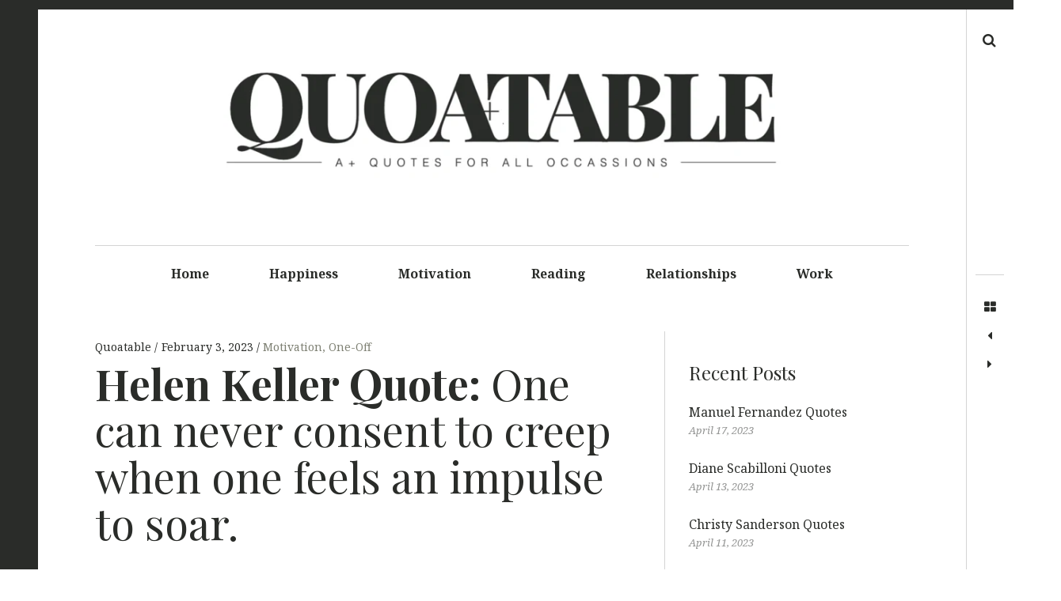

--- FILE ---
content_type: text/html; charset=UTF-8
request_url: https://www.quoatable.com/helen-keller-quote-one-can-never-consent-to-creep-when-one-feels-an-impulse-to-soar/
body_size: 17268
content:
<!DOCTYPE html>
<!--[if IE 9]>
<html class="ie9 lt-ie10" lang="en-US"> <![endif]-->
<!--[if (gt IE 9)|!(IE)]><!-->
<html lang="en-US"> <!--<![endif]-->
<head>
	<meta charset="UTF-8">
	<meta name="viewport" content="width=device-width, height=device-height, initial-scale=1, user-scalable=no">
	<link rel="profile" href="http://gmpg.org/xfn/11">
	<link rel="pingback" href="https://www.quoatable.com/xmlrpc.php">

	<link href="https://fonts.googleapis.com" rel="preconnect" crossorigin><link href="https://fonts.gstatic.com" rel="preconnect" crossorigin><meta name='robots' content='index, follow, max-image-preview:large, max-snippet:-1, max-video-preview:-1' />

	<!-- This site is optimized with the Yoast SEO plugin v26.8 - https://yoast.com/product/yoast-seo-wordpress/ -->
	<title>Helen Keller Quote: One can never consent to creep when one feels an impulse to soar. - Quoatable</title>
	<link rel="canonical" href="https://www.quoatable.com/helen-keller-quote-one-can-never-consent-to-creep-when-one-feels-an-impulse-to-soar/" />
	<meta property="og:locale" content="en_US" />
	<meta property="og:type" content="article" />
	<meta property="og:title" content="Helen Keller Quote: One can never consent to creep when one feels an impulse to soar. - Quoatable" />
	<meta property="og:description" content="One can never consent to creep when one feels an impulse to soar. Helen Keller" />
	<meta property="og:url" content="https://www.quoatable.com/helen-keller-quote-one-can-never-consent-to-creep-when-one-feels-an-impulse-to-soar/" />
	<meta property="og:site_name" content="Quoatable" />
	<meta property="article:published_time" content="2023-02-03T21:53:46+00:00" />
	<meta property="article:modified_time" content="2023-02-03T21:53:52+00:00" />
	<meta property="og:image" content="https://www.quoatable.com/wp-content/uploads/2023/02/1090-1.jpg" />
	<meta property="og:image:width" content="1000" />
	<meta property="og:image:height" content="1000" />
	<meta property="og:image:type" content="image/jpeg" />
	<meta name="author" content="Quoatable" />
	<meta name="twitter:card" content="summary_large_image" />
	<meta name="twitter:label1" content="Written by" />
	<meta name="twitter:data1" content="Quoatable" />
	<script type="application/ld+json" class="yoast-schema-graph">{"@context":"https://schema.org","@graph":[{"@type":"Article","@id":"https://www.quoatable.com/helen-keller-quote-one-can-never-consent-to-creep-when-one-feels-an-impulse-to-soar/#article","isPartOf":{"@id":"https://www.quoatable.com/helen-keller-quote-one-can-never-consent-to-creep-when-one-feels-an-impulse-to-soar/"},"author":{"name":"Quoatable","@id":"https://www.quoatable.com/#/schema/person/4aeb29344935f7711005b49f3592c958"},"headline":"Helen Keller Quote: One can never consent to creep when one feels an impulse to soar.","datePublished":"2023-02-03T21:53:46+00:00","dateModified":"2023-02-03T21:53:52+00:00","mainEntityOfPage":{"@id":"https://www.quoatable.com/helen-keller-quote-one-can-never-consent-to-creep-when-one-feels-an-impulse-to-soar/"},"wordCount":31,"commentCount":0,"publisher":{"@id":"https://www.quoatable.com/#organization"},"image":{"@id":"https://www.quoatable.com/helen-keller-quote-one-can-never-consent-to-creep-when-one-feels-an-impulse-to-soar/#primaryimage"},"thumbnailUrl":"https://www.quoatable.com/wp-content/uploads/2023/02/1090-1.jpg","articleSection":["Motivation","One-Off"],"inLanguage":"en-US","potentialAction":[{"@type":"CommentAction","name":"Comment","target":["https://www.quoatable.com/helen-keller-quote-one-can-never-consent-to-creep-when-one-feels-an-impulse-to-soar/#respond"]}]},{"@type":"WebPage","@id":"https://www.quoatable.com/helen-keller-quote-one-can-never-consent-to-creep-when-one-feels-an-impulse-to-soar/","url":"https://www.quoatable.com/helen-keller-quote-one-can-never-consent-to-creep-when-one-feels-an-impulse-to-soar/","name":"Helen Keller Quote: One can never consent to creep when one feels an impulse to soar. - Quoatable","isPartOf":{"@id":"https://www.quoatable.com/#website"},"primaryImageOfPage":{"@id":"https://www.quoatable.com/helen-keller-quote-one-can-never-consent-to-creep-when-one-feels-an-impulse-to-soar/#primaryimage"},"image":{"@id":"https://www.quoatable.com/helen-keller-quote-one-can-never-consent-to-creep-when-one-feels-an-impulse-to-soar/#primaryimage"},"thumbnailUrl":"https://www.quoatable.com/wp-content/uploads/2023/02/1090-1.jpg","datePublished":"2023-02-03T21:53:46+00:00","dateModified":"2023-02-03T21:53:52+00:00","breadcrumb":{"@id":"https://www.quoatable.com/helen-keller-quote-one-can-never-consent-to-creep-when-one-feels-an-impulse-to-soar/#breadcrumb"},"inLanguage":"en-US","potentialAction":[{"@type":"ReadAction","target":["https://www.quoatable.com/helen-keller-quote-one-can-never-consent-to-creep-when-one-feels-an-impulse-to-soar/"]}]},{"@type":"ImageObject","inLanguage":"en-US","@id":"https://www.quoatable.com/helen-keller-quote-one-can-never-consent-to-creep-when-one-feels-an-impulse-to-soar/#primaryimage","url":"https://www.quoatable.com/wp-content/uploads/2023/02/1090-1.jpg","contentUrl":"https://www.quoatable.com/wp-content/uploads/2023/02/1090-1.jpg","width":1000,"height":1000},{"@type":"BreadcrumbList","@id":"https://www.quoatable.com/helen-keller-quote-one-can-never-consent-to-creep-when-one-feels-an-impulse-to-soar/#breadcrumb","itemListElement":[{"@type":"ListItem","position":1,"name":"Home","item":"https://www.quoatable.com/"},{"@type":"ListItem","position":2,"name":"Helen Keller Quote: One can never consent to creep when one feels an impulse to soar."}]},{"@type":"WebSite","@id":"https://www.quoatable.com/#website","url":"https://www.quoatable.com/","name":"Quoatable","description":"A+ Quotes for All Occassions","publisher":{"@id":"https://www.quoatable.com/#organization"},"potentialAction":[{"@type":"SearchAction","target":{"@type":"EntryPoint","urlTemplate":"https://www.quoatable.com/?s={search_term_string}"},"query-input":{"@type":"PropertyValueSpecification","valueRequired":true,"valueName":"search_term_string"}}],"inLanguage":"en-US"},{"@type":"Organization","@id":"https://www.quoatable.com/#organization","name":"Quoatable","url":"https://www.quoatable.com/","logo":{"@type":"ImageObject","inLanguage":"en-US","@id":"https://www.quoatable.com/#/schema/logo/image/","url":"https://www.quoatable.com/wp-content/uploads/2023/01/cropped-qa-1.png","contentUrl":"https://www.quoatable.com/wp-content/uploads/2023/01/cropped-qa-1.png","width":1360,"height":295,"caption":"Quoatable"},"image":{"@id":"https://www.quoatable.com/#/schema/logo/image/"}},{"@type":"Person","@id":"https://www.quoatable.com/#/schema/person/4aeb29344935f7711005b49f3592c958","name":"Quoatable","image":{"@type":"ImageObject","inLanguage":"en-US","@id":"https://www.quoatable.com/#/schema/person/image/","url":"https://secure.gravatar.com/avatar/39395464d09038119129c53870aa14924bf9b6e643c20bc1c95aed9bc20a6389?s=96&d=mm&r=g","contentUrl":"https://secure.gravatar.com/avatar/39395464d09038119129c53870aa14924bf9b6e643c20bc1c95aed9bc20a6389?s=96&d=mm&r=g","caption":"Quoatable"},"sameAs":["https://www.quoatable.com"],"url":"https://www.quoatable.com/author/admin/"}]}</script>
	<!-- / Yoast SEO plugin. -->


<link rel='dns-prefetch' href='//v0.wordpress.com' />
<link rel='dns-prefetch' href='//www.googletagmanager.com' />
<link rel='dns-prefetch' href='//fonts.googleapis.com' />
<link rel="alternate" type="application/rss+xml" title="Quoatable &raquo; Feed" href="https://www.quoatable.com/feed/" />
<link rel="alternate" type="application/rss+xml" title="Quoatable &raquo; Comments Feed" href="https://www.quoatable.com/comments/feed/" />
<link rel="alternate" type="application/rss+xml" title="Quoatable &raquo; Helen Keller Quote: One can never consent to creep when one feels an impulse to soar. Comments Feed" href="https://www.quoatable.com/helen-keller-quote-one-can-never-consent-to-creep-when-one-feels-an-impulse-to-soar/feed/" />
<link rel="alternate" title="oEmbed (JSON)" type="application/json+oembed" href="https://www.quoatable.com/wp-json/oembed/1.0/embed?url=https%3A%2F%2Fwww.quoatable.com%2Fhelen-keller-quote-one-can-never-consent-to-creep-when-one-feels-an-impulse-to-soar%2F" />
<link rel="alternate" title="oEmbed (XML)" type="text/xml+oembed" href="https://www.quoatable.com/wp-json/oembed/1.0/embed?url=https%3A%2F%2Fwww.quoatable.com%2Fhelen-keller-quote-one-can-never-consent-to-creep-when-one-feels-an-impulse-to-soar%2F&#038;format=xml" />
<style id='wp-img-auto-sizes-contain-inline-css' type='text/css'>
img:is([sizes=auto i],[sizes^="auto," i]){contain-intrinsic-size:3000px 1500px}
/*# sourceURL=wp-img-auto-sizes-contain-inline-css */
</style>
<link rel='stylesheet' id='customify-font-stylesheet-0-css' href='https://fonts.googleapis.com/css2?family=Noto%20Serif:ital,wght@0,400;0,700;1,400;1,700&#038;family=Playfair%20Display:ital,wght@0,400;0,500;0,600;0,700;0,800;0,900;1,400;1,500;1,600;1,700;1,800;1,900&#038;display=swap' type='text/css' media='all' />
<style id='wp-emoji-styles-inline-css' type='text/css'>

	img.wp-smiley, img.emoji {
		display: inline !important;
		border: none !important;
		box-shadow: none !important;
		height: 1em !important;
		width: 1em !important;
		margin: 0 0.07em !important;
		vertical-align: -0.1em !important;
		background: none !important;
		padding: 0 !important;
	}
/*# sourceURL=wp-emoji-styles-inline-css */
</style>
<link rel='stylesheet' id='wp-block-library-css' href='https://www.quoatable.com/wp-includes/css/dist/block-library/style.min.css?ver=6.9' type='text/css' media='all' />
<style id='wp-block-library-inline-css' type='text/css'>
.has-sm-color-primary-color { color: #ffeb00 !important; }.has-sm-color-primary-background-color { background-color: #ffeb00; }.has-sm-dark-secondary-color { color: #2a2c29 !important; }.has-sm-dark-secondary-background-color { background-color: #2a2c29; }.has-sm-dark-tertiary-color { color: #7e8073 !important; }.has-sm-dark-tertiary-background-color { background-color: #7e8073; }.has-sm-light-primary-color { color: #ffffff !important; }.has-sm-light-primary-background-color { background-color: #ffffff; }

/*# sourceURL=wp-block-library-inline-css */
</style><style id='global-styles-inline-css' type='text/css'>
:root{--wp--preset--aspect-ratio--square: 1;--wp--preset--aspect-ratio--4-3: 4/3;--wp--preset--aspect-ratio--3-4: 3/4;--wp--preset--aspect-ratio--3-2: 3/2;--wp--preset--aspect-ratio--2-3: 2/3;--wp--preset--aspect-ratio--16-9: 16/9;--wp--preset--aspect-ratio--9-16: 9/16;--wp--preset--color--black: #000000;--wp--preset--color--cyan-bluish-gray: #abb8c3;--wp--preset--color--white: #ffffff;--wp--preset--color--pale-pink: #f78da7;--wp--preset--color--vivid-red: #cf2e2e;--wp--preset--color--luminous-vivid-orange: #ff6900;--wp--preset--color--luminous-vivid-amber: #fcb900;--wp--preset--color--light-green-cyan: #7bdcb5;--wp--preset--color--vivid-green-cyan: #00d084;--wp--preset--color--pale-cyan-blue: #8ed1fc;--wp--preset--color--vivid-cyan-blue: #0693e3;--wp--preset--color--vivid-purple: #9b51e0;--wp--preset--gradient--vivid-cyan-blue-to-vivid-purple: linear-gradient(135deg,rgb(6,147,227) 0%,rgb(155,81,224) 100%);--wp--preset--gradient--light-green-cyan-to-vivid-green-cyan: linear-gradient(135deg,rgb(122,220,180) 0%,rgb(0,208,130) 100%);--wp--preset--gradient--luminous-vivid-amber-to-luminous-vivid-orange: linear-gradient(135deg,rgb(252,185,0) 0%,rgb(255,105,0) 100%);--wp--preset--gradient--luminous-vivid-orange-to-vivid-red: linear-gradient(135deg,rgb(255,105,0) 0%,rgb(207,46,46) 100%);--wp--preset--gradient--very-light-gray-to-cyan-bluish-gray: linear-gradient(135deg,rgb(238,238,238) 0%,rgb(169,184,195) 100%);--wp--preset--gradient--cool-to-warm-spectrum: linear-gradient(135deg,rgb(74,234,220) 0%,rgb(151,120,209) 20%,rgb(207,42,186) 40%,rgb(238,44,130) 60%,rgb(251,105,98) 80%,rgb(254,248,76) 100%);--wp--preset--gradient--blush-light-purple: linear-gradient(135deg,rgb(255,206,236) 0%,rgb(152,150,240) 100%);--wp--preset--gradient--blush-bordeaux: linear-gradient(135deg,rgb(254,205,165) 0%,rgb(254,45,45) 50%,rgb(107,0,62) 100%);--wp--preset--gradient--luminous-dusk: linear-gradient(135deg,rgb(255,203,112) 0%,rgb(199,81,192) 50%,rgb(65,88,208) 100%);--wp--preset--gradient--pale-ocean: linear-gradient(135deg,rgb(255,245,203) 0%,rgb(182,227,212) 50%,rgb(51,167,181) 100%);--wp--preset--gradient--electric-grass: linear-gradient(135deg,rgb(202,248,128) 0%,rgb(113,206,126) 100%);--wp--preset--gradient--midnight: linear-gradient(135deg,rgb(2,3,129) 0%,rgb(40,116,252) 100%);--wp--preset--font-size--small: 13px;--wp--preset--font-size--medium: 20px;--wp--preset--font-size--large: 36px;--wp--preset--font-size--x-large: 42px;--wp--preset--spacing--20: 0.44rem;--wp--preset--spacing--30: 0.67rem;--wp--preset--spacing--40: 1rem;--wp--preset--spacing--50: 1.5rem;--wp--preset--spacing--60: 2.25rem;--wp--preset--spacing--70: 3.38rem;--wp--preset--spacing--80: 5.06rem;--wp--preset--shadow--natural: 6px 6px 9px rgba(0, 0, 0, 0.2);--wp--preset--shadow--deep: 12px 12px 50px rgba(0, 0, 0, 0.4);--wp--preset--shadow--sharp: 6px 6px 0px rgba(0, 0, 0, 0.2);--wp--preset--shadow--outlined: 6px 6px 0px -3px rgb(255, 255, 255), 6px 6px rgb(0, 0, 0);--wp--preset--shadow--crisp: 6px 6px 0px rgb(0, 0, 0);}:where(.is-layout-flex){gap: 0.5em;}:where(.is-layout-grid){gap: 0.5em;}body .is-layout-flex{display: flex;}.is-layout-flex{flex-wrap: wrap;align-items: center;}.is-layout-flex > :is(*, div){margin: 0;}body .is-layout-grid{display: grid;}.is-layout-grid > :is(*, div){margin: 0;}:where(.wp-block-columns.is-layout-flex){gap: 2em;}:where(.wp-block-columns.is-layout-grid){gap: 2em;}:where(.wp-block-post-template.is-layout-flex){gap: 1.25em;}:where(.wp-block-post-template.is-layout-grid){gap: 1.25em;}.has-black-color{color: var(--wp--preset--color--black) !important;}.has-cyan-bluish-gray-color{color: var(--wp--preset--color--cyan-bluish-gray) !important;}.has-white-color{color: var(--wp--preset--color--white) !important;}.has-pale-pink-color{color: var(--wp--preset--color--pale-pink) !important;}.has-vivid-red-color{color: var(--wp--preset--color--vivid-red) !important;}.has-luminous-vivid-orange-color{color: var(--wp--preset--color--luminous-vivid-orange) !important;}.has-luminous-vivid-amber-color{color: var(--wp--preset--color--luminous-vivid-amber) !important;}.has-light-green-cyan-color{color: var(--wp--preset--color--light-green-cyan) !important;}.has-vivid-green-cyan-color{color: var(--wp--preset--color--vivid-green-cyan) !important;}.has-pale-cyan-blue-color{color: var(--wp--preset--color--pale-cyan-blue) !important;}.has-vivid-cyan-blue-color{color: var(--wp--preset--color--vivid-cyan-blue) !important;}.has-vivid-purple-color{color: var(--wp--preset--color--vivid-purple) !important;}.has-black-background-color{background-color: var(--wp--preset--color--black) !important;}.has-cyan-bluish-gray-background-color{background-color: var(--wp--preset--color--cyan-bluish-gray) !important;}.has-white-background-color{background-color: var(--wp--preset--color--white) !important;}.has-pale-pink-background-color{background-color: var(--wp--preset--color--pale-pink) !important;}.has-vivid-red-background-color{background-color: var(--wp--preset--color--vivid-red) !important;}.has-luminous-vivid-orange-background-color{background-color: var(--wp--preset--color--luminous-vivid-orange) !important;}.has-luminous-vivid-amber-background-color{background-color: var(--wp--preset--color--luminous-vivid-amber) !important;}.has-light-green-cyan-background-color{background-color: var(--wp--preset--color--light-green-cyan) !important;}.has-vivid-green-cyan-background-color{background-color: var(--wp--preset--color--vivid-green-cyan) !important;}.has-pale-cyan-blue-background-color{background-color: var(--wp--preset--color--pale-cyan-blue) !important;}.has-vivid-cyan-blue-background-color{background-color: var(--wp--preset--color--vivid-cyan-blue) !important;}.has-vivid-purple-background-color{background-color: var(--wp--preset--color--vivid-purple) !important;}.has-black-border-color{border-color: var(--wp--preset--color--black) !important;}.has-cyan-bluish-gray-border-color{border-color: var(--wp--preset--color--cyan-bluish-gray) !important;}.has-white-border-color{border-color: var(--wp--preset--color--white) !important;}.has-pale-pink-border-color{border-color: var(--wp--preset--color--pale-pink) !important;}.has-vivid-red-border-color{border-color: var(--wp--preset--color--vivid-red) !important;}.has-luminous-vivid-orange-border-color{border-color: var(--wp--preset--color--luminous-vivid-orange) !important;}.has-luminous-vivid-amber-border-color{border-color: var(--wp--preset--color--luminous-vivid-amber) !important;}.has-light-green-cyan-border-color{border-color: var(--wp--preset--color--light-green-cyan) !important;}.has-vivid-green-cyan-border-color{border-color: var(--wp--preset--color--vivid-green-cyan) !important;}.has-pale-cyan-blue-border-color{border-color: var(--wp--preset--color--pale-cyan-blue) !important;}.has-vivid-cyan-blue-border-color{border-color: var(--wp--preset--color--vivid-cyan-blue) !important;}.has-vivid-purple-border-color{border-color: var(--wp--preset--color--vivid-purple) !important;}.has-vivid-cyan-blue-to-vivid-purple-gradient-background{background: var(--wp--preset--gradient--vivid-cyan-blue-to-vivid-purple) !important;}.has-light-green-cyan-to-vivid-green-cyan-gradient-background{background: var(--wp--preset--gradient--light-green-cyan-to-vivid-green-cyan) !important;}.has-luminous-vivid-amber-to-luminous-vivid-orange-gradient-background{background: var(--wp--preset--gradient--luminous-vivid-amber-to-luminous-vivid-orange) !important;}.has-luminous-vivid-orange-to-vivid-red-gradient-background{background: var(--wp--preset--gradient--luminous-vivid-orange-to-vivid-red) !important;}.has-very-light-gray-to-cyan-bluish-gray-gradient-background{background: var(--wp--preset--gradient--very-light-gray-to-cyan-bluish-gray) !important;}.has-cool-to-warm-spectrum-gradient-background{background: var(--wp--preset--gradient--cool-to-warm-spectrum) !important;}.has-blush-light-purple-gradient-background{background: var(--wp--preset--gradient--blush-light-purple) !important;}.has-blush-bordeaux-gradient-background{background: var(--wp--preset--gradient--blush-bordeaux) !important;}.has-luminous-dusk-gradient-background{background: var(--wp--preset--gradient--luminous-dusk) !important;}.has-pale-ocean-gradient-background{background: var(--wp--preset--gradient--pale-ocean) !important;}.has-electric-grass-gradient-background{background: var(--wp--preset--gradient--electric-grass) !important;}.has-midnight-gradient-background{background: var(--wp--preset--gradient--midnight) !important;}.has-small-font-size{font-size: var(--wp--preset--font-size--small) !important;}.has-medium-font-size{font-size: var(--wp--preset--font-size--medium) !important;}.has-large-font-size{font-size: var(--wp--preset--font-size--large) !important;}.has-x-large-font-size{font-size: var(--wp--preset--font-size--x-large) !important;}
/*# sourceURL=global-styles-inline-css */
</style>

<style id='classic-theme-styles-inline-css' type='text/css'>
/*! This file is auto-generated */
.wp-block-button__link{color:#fff;background-color:#32373c;border-radius:9999px;box-shadow:none;text-decoration:none;padding:calc(.667em + 2px) calc(1.333em + 2px);font-size:1.125em}.wp-block-file__button{background:#32373c;color:#fff;text-decoration:none}
/*# sourceURL=/wp-includes/css/classic-themes.min.css */
</style>
<link rel='stylesheet' id='my-book-ads-css' href='https://www.quoatable.com/wp-content/plugins/my-book-ads/assets/css/my-book-ads.css?ver=1.4.6' type='text/css' media='all' />
<link rel='stylesheet' id='wp_automatic_gallery_style-css' href='https://www.quoatable.com/wp-content/plugins/wp-automatic/css/wp-automatic.css?ver=1.0.0' type='text/css' media='all' />
<link rel='stylesheet' id='font-awesome-style-css' href='https://www.quoatable.com/wp-content/themes/hive/assets/css/font-awesome.css?ver=4.2.0' type='text/css' media='all' />
<link rel='stylesheet' id='hive-style-css' href='https://www.quoatable.com/wp-content/themes/hive/style.css?ver=6.9' type='text/css' media='all' />
<link rel='stylesheet' id='hive-fonts-css' href='https://fonts.googleapis.com/css?family=Noto+Serif%3A400%2C700%2C400italic%7CPlayfair+Display%3A400%2C700%2C900%2C400italic%2C700italic%2C900italic&#038;subset=latin%2Clatin-ext' type='text/css' media='all' />
<link rel='stylesheet' id='wp-block-paragraph-css' href='https://www.quoatable.com/wp-includes/blocks/paragraph/style.min.css?ver=6.9' type='text/css' media='all' />
<link rel='stylesheet' id='wp-block-quote-css' href='https://www.quoatable.com/wp-includes/blocks/quote/style.min.css?ver=6.9' type='text/css' media='all' />
<script type="text/javascript" src="https://www.quoatable.com/wp-includes/js/jquery/jquery.min.js?ver=3.7.1" id="jquery-core-js"></script>
<script type="text/javascript" src="https://www.quoatable.com/wp-includes/js/jquery/jquery-migrate.min.js?ver=3.4.1" id="jquery-migrate-js"></script>
<script type="text/javascript" src="https://www.quoatable.com/wp-content/plugins/wp-automatic/js/main-front.js?ver=6.9" id="wp_automatic_gallery-js"></script>

<!-- Google tag (gtag.js) snippet added by Site Kit -->
<!-- Google Analytics snippet added by Site Kit -->
<script type="text/javascript" src="https://www.googletagmanager.com/gtag/js?id=G-GLZKVC252Y" id="google_gtagjs-js" async></script>
<script type="text/javascript" id="google_gtagjs-js-after">
/* <![CDATA[ */
window.dataLayer = window.dataLayer || [];function gtag(){dataLayer.push(arguments);}
gtag("set","linker",{"domains":["www.quoatable.com"]});
gtag("js", new Date());
gtag("set", "developer_id.dZTNiMT", true);
gtag("config", "G-GLZKVC252Y");
//# sourceURL=google_gtagjs-js-after
/* ]]> */
</script>
<link rel="https://api.w.org/" href="https://www.quoatable.com/wp-json/" /><link rel="alternate" title="JSON" type="application/json" href="https://www.quoatable.com/wp-json/wp/v2/posts/2266" /><link rel="EditURI" type="application/rsd+xml" title="RSD" href="https://www.quoatable.com/xmlrpc.php?rsd" />
<meta name="generator" content="WordPress 6.9" />
<link rel='shortlink' href='https://www.quoatable.com/?p=2266' />
		<!-- Custom Logo: hide header text -->
		<style id="custom-logo-css" type="text/css">
			.site-title, .site-description-text {
				position: absolute;
				clip-path: inset(50%);
			}
		</style>
		<meta name="generator" content="Site Kit by Google 1.170.0" /><style type="text/css" id="tve_global_variables">:root{--tcb-background-author-image:url(https://secure.gravatar.com/avatar/39395464d09038119129c53870aa14924bf9b6e643c20bc1c95aed9bc20a6389?s=256&d=mm&r=g);--tcb-background-user-image:url();--tcb-background-featured-image-thumbnail:url(https://www.quoatable.com/wp-content/uploads/2023/02/1090-1.jpg);}</style><style type="text/css" id="thrive-default-styles"></style><link rel="icon" href="https://www.quoatable.com/wp-content/uploads/2023/01/cropped-Q-32x32.png" sizes="32x32" />
<link rel="icon" href="https://www.quoatable.com/wp-content/uploads/2023/01/cropped-Q-192x192.png" sizes="192x192" />
<link rel="apple-touch-icon" href="https://www.quoatable.com/wp-content/uploads/2023/01/cropped-Q-180x180.png" />
<meta name="msapplication-TileImage" content="https://www.quoatable.com/wp-content/uploads/2023/01/cropped-Q-270x270.png" />
			<style id="customify_output_style">
				:root { --sm-color-primary: #ffeb00; }
:root { --sm-color-secondary: #cae00f; }
:root { --sm-color-tertiary: #bbd916; }
:root { --sm-dark-primary: #161a03; }
:root { --sm-dark-secondary: #2a2c29; }
:root { --sm-dark-tertiary: #7e8073; }
:root { --sm-light-primary: #ffffff; }
:root { --sm-light-secondary: #fcfcf5; }
:root { --sm-light-tertiary: #f4f7e6; }
.site-branding img { max-height: 200px; }
.main-navigation ul > li a { padding-left: 36px; }
.main-navigation ul > li a { padding-right: 36px; }
.nav--main a { color: #2a2c29; }
.nav--main > li:hover > a, .nav--main li.active > a { color: #2a2c29; }
.nav--main > li > a:before { background-color: #2a2c29; }
div#infinite-footer, .site-footer { background-color: #2a2c29; }
body,
 .entry-title a,
 .nav--toolbar a:before,
 .site-title a,
 .widget a,
 .comment__author-name a,
 a:hover { color: #2a2c29; }
.widget .post-date,
 .recentcomments,
 .single .entry-footer a,
 .page .entry-footer a,
 .comment__content { color: rgba(42,44,41, 0.5); }.comment-number,
 .comments-area:after,
 .comment-number--dark,
 .comment-reply-title:before,
 .add-comment .add-comment__button,
 .comment__timestamp,
 .wp-caption-text,
 .single .entry-featured__caption,
 .page .entry-featured__caption,
 .comment-edit-link,
 .comment-reply-link,
 .single .entry-content:before,
 .page .entry-content:before,
 .toolbar .navigation.post-navigation .nav-links span { color: rgba(42,44,41, 0.75); }
.site-description:after,
 li.comment .children li .comment-number,
 li.pingback .children li .comment-number,
 li.trackback .children li .comment-number { background-color: #2a2c29; }
.nav--toolbar a:hover,
 blockquote:after,
 input,
 textarea { border-color: rgba(42,44,41, 0.5); }.comment-number,
 .comments-area:after,
 .comment-number--dark,
 .comment-reply-title:before,
 .add-comment .add-comment__button,
 .comment-form-comment textarea,
 .comment-subscription-form textarea,
 .comment-form input,
 .comment-form textarea { border-color: rgba(42,44,41, 0.5); }.comments-area { border-top-color: rgba(42,44,41, 0.5); }.btn,
 .btn:hover,
 .btn:active,
 .btn:focus,
 input[type="submit"],
 input[type="submit"]:hover,
 input[type="submit"]:active,
 input[type="submit"]:focus,
 div#infinite-handle button,
 div#infinite-handle button:hover,
 div#infinite-handle button:active,
 div#infinite-handle button:focus,
 .comment-number--dark[class],
 .comments-area:after,
 .comment-reply-title:before,
 .add-comment .add-comment__button,
 .archive__grid .entry-thumbnail .hover__bg,
 .pagination span.current { background-color: #2a2c29; }
.nav--main .menu-item-has-children > a:after { border-bottom-color: #2a2c29; }
body,
 .entry-meta,
 .nav--main,
 .site-description-text,
 blockquote:before,
 .nav--toolbar a:hover,
 .overlay--search,
 select,
 textarea,
 input[type="text"],
 input[type="password"],
 input[type="datetime"],
 input[type="datetime-local"],
 input[type="date"],
 input[type="month"],
 input[type="time"],
 input[type="week"],
 input[type="number"],
 input[type="email"],
 input[type="url"],
 input[type="search"],
 input[type="tel"],
 input[type="color"],
 .form-control,
 .comment-number,
 .comments-area:after,
 .add-comment .add-comment__button,
 .archive__grid .entry-thumbnail .hover__line,
 .single .featured-portrait .entry-title, 
 .page .featured-portrait .entry-title { background-color: #ffffff; }
.btn,
 .btn:hover,
 .btn:active,
 .btn:focus,
 input[type="submit"],
 input[type="submit"]:hover,
 input[type="submit"]:active,
 input[type="submit"]:focus,
 div#infinite-handle button,
 div#infinite-handle button:hover,
 div#infinite-handle button:active,
 div#infinite-handle button:focus,
 .comment-number--dark,
 .comments-area:after,
 .comment-reply-title:before,
 .add-comment .add-comment__button,
 .archive__grid .entry-thumbnail .hover,
 .pagination span.current { color: #ffffff; }
a { color: #7e8073; }
blockquote a:hover,
 .format-quote .edit-link a:hover,
 .content-quote blockquote:before,
 .widget a:hover,
 .widget_blog_subscription input[type="submit"],
 .widget_blog_subscription a:hover,
 blockquote a:hover,
 blockquote:after,
 .content-quote blockquote:after { color: #ffeb00; }
select:focus,
 textarea:focus,
 input[type="text"]:focus,
 input[type="password"]:focus,
 input[type="datetime"]:focus,
 input[type="datetime-local"]:focus,
 input[type="date"]:focus,
 input[type="month"]:focus,
 input[type="time"]:focus,
 input[type="week"]:focus,
 input[type="number"]:focus,
 input[type="email"]:focus,
 input[type="url"]:focus,
 input[type="search"]:focus,
 input[type="tel"]:focus,
 input[type="color"]:focus,
 .form-control:focus { outline-color: #ffeb00; }
.widget_blog_subscription input[type="submit"] { border-color: #ffeb00; }
.highlight,
 .archive__grid .accent-box,
 .sticky:after,
 .content-quote blockquote:after,
 .sticky:not(.format-quote):after { background: #ffeb00; }
.sticky, .sticky a, .sticky .posted-on a, .sticky .entry-title{color: #000000; }h1, .dropcap { color: #2a2c29; }
h2, blockquote { color: #2a2c29; }
h3 { color: #2a2c29; }
h4 { color: #2a2c29; }
h5 { color: #2a2c29; }
.site-footer { padding-top: 30px; }
.site-footer { padding-bottom: 30px; }
.site-footer,
 #infinite-footer .blog-info,
 #infinite-footer .blog-credits { color: rgba(255,255,255, 0.5); }.site-footer a,
 #infinite-footer .blog-info a,
 #infinite-footer .blog-credits a { color: #ffffff; }
.not-matching-selector { border-width: 3px; }
.archive__grid > .grid__item,
 .sticky:not(.format-quote).post { border-left-width: 36px; }
.archive__grid{ margin-left: -36px; }.archive__grid .entry-title { color: #2a2c29; }
.entry-meta__primary,
 .entry-meta__secondary:before,
 .entry-meta__secondary:hover > *,
 .single .posted-on,
 .single .posted-on:before,
 .single .posted-by,
 .single .cat-links:before,
 .page .posted-on,
 .page .posted-on:before,
 .page .posted-by,
 .page .cat-links:before,
 .single .cat-links:hover,
 .page .cat-links:hover { color: #2a2c29; }
.entry-meta__secondary,
 .entry-meta__primary:hover > *,
 .single .cat-links, .page .cat-links,
 .single .cat-links,
 .page .cat-links,
 .single .posted-on:hover,
 .single .posted-by:hover,
 .page .posted-on:hover,
 .page .posted-by:hover { color: #7e8073; }

@media only screen and (min-width: 1000px)  { 

	.site-header { padding-left: 72px; }

	.home .site-content,
 .blog .site-content,
 .archive .site-content { padding-right: 70px; }

}

@media only screen and (min-width: 1000px) { 

	.site-header { padding-right: 72px; }

	.nav--main ul { background-color: #2a2c29; }

	.nav--main ul a { color: #ffffff; }

	.home .site-content,
 .blog .site-content,
 .archive .site-content { padding-left: 70px; }

}

@media only screen and (min-width: 1359px) { 

	.single .site-content .container, .page .site-content .container, .post .site-content .container { max-width: 1360px; }

	.single .site-content, .page .site-content, .post .site-content { padding-right: 72px; }

	.home .site-content .container,
 .blog .site-content .container,
 .archive .site-content .container { max-width: 1360px; }

}

@media only screen and (min-width: 1359px)  { 

	.single .site-content, .page .site-content, .post .site-content { padding-left: 72px; }

}

@media screen and (min-width: 1000px) { 

	body:before, body:after { background: #2a2c29; }

}

@media not screen and (min-width: 1000px) { 

	.nav--main li ul,
 .nav--main ul > li ul { background-color: #ffffff; }

}
			</style>
			<style id="customify_fonts_output">
	
.nav--main a {
font-family: "Noto Serif", Constantia, "Lucida Bright", Lucidabright, "Lucida Serif", Lucida, "DejaVu Serif", "Bitstream Vera Serif", "Liberation Serif", Georgia, serif;
font-weight: 700;
font-size: 16;
letter-spacing: 0;
text-transform: none;
}


html body, blockquote cite, .widget, div.sharedaddy .sd-social h3.sd-title {
font-family: "Noto Serif", Constantia, "Lucida Bright", Lucidabright, "Lucida Serif", Lucida, "DejaVu Serif", "Bitstream Vera Serif", "Liberation Serif", Georgia, serif;
font-weight: 400;
font-size: 16;
letter-spacing: 0;
text-transform: none;
}


blockquote {
font-family: "Playfair Display", Constantia, "Lucida Bright", Lucidabright, "Lucida Serif", Lucida, "DejaVu Serif", "Bitstream Vera Serif", "Liberation Serif", Georgia, serif;
font-size: 1.56;
}


h1, .fs-36px, .page .entry-content:before {
font-family: "Playfair Display", Constantia, "Lucida Bright", Lucidabright, "Lucida Serif", Lucida, "DejaVu Serif", "Bitstream Vera Serif", "Liberation Serif", Georgia, serif;
font-size: 3.38;
}

.dropcap, .has-drop-cap:not(:focus)::first-letter, .single .entry-content:before {
font-family: "Playfair Display", Constantia, "Lucida Bright", Lucidabright, "Lucida Serif", Lucida, "DejaVu Serif", "Bitstream Vera Serif", "Liberation Serif", Georgia, serif;
}


h2 {
font-family: "Playfair Display", Constantia, "Lucida Bright", Lucidabright, "Lucida Serif", Lucida, "DejaVu Serif", "Bitstream Vera Serif", "Liberation Serif", Georgia, serif;
font-size: 2.25;
}


h3 {
font-family: "Playfair Display", Constantia, "Lucida Bright", Lucidabright, "Lucida Serif", Lucida, "DejaVu Serif", "Bitstream Vera Serif", "Liberation Serif", Georgia, serif;
font-size: 1.5;
}


h4 {
font-family: "Playfair Display", Constantia, "Lucida Bright", Lucidabright, "Lucida Serif", Lucida, "DejaVu Serif", "Bitstream Vera Serif", "Liberation Serif", Georgia, serif;
font-size: 1.13;
}


h5 {
font-family: "Playfair Display", Constantia, "Lucida Bright", Lucidabright, "Lucida Serif", Lucida, "DejaVu Serif", "Bitstream Vera Serif", "Liberation Serif", Georgia, serif;
font-size: 0.83;
}


.archive__grid .entry-title {
font-family: "Playfair Display", Constantia, "Lucida Bright", Lucidabright, "Lucida Serif", Lucida, "DejaVu Serif", "Bitstream Vera Serif", "Liberation Serif", Georgia, serif;
font-weight: 400;
font-size: 36;
letter-spacing: 0;
text-transform: none;
}


.entry-meta {
font-family: "Noto Serif", Constantia, "Lucida Bright", Lucidabright, "Lucida Serif", Lucida, "DejaVu Serif", "Bitstream Vera Serif", "Liberation Serif", Georgia, serif;
font-weight: 400;
font-size: 14;
letter-spacing: 0;
text-transform: none;
}

</style>
					<style type="text/css" id="wp-custom-css">
			#comments, #respond{display:none!important;}		</style>
		
	<!--[if !IE]><!-->
	<script>
		if (/*@cc_on!@*/false) {
			document.documentElement.className += ' ie10';
		}
	</script>
	<!--<![endif]-->
</head>

<body class="wp-singular post-template-default single single-post postid-2266 single-format-standard wp-custom-logo wp-theme-hive has_sidebar">
<div id="page" class="hfeed site">

	<a class="skip-link screen-reader-text" href="#content">Skip to content</a>

	<header id="masthead" class="site-header" role="banner">

		<div class="container">
			<div class="site-branding">
				<a href="https://www.quoatable.com/" class="custom-logo-link" rel="home"><img width="1360" height="295" src="https://www.quoatable.com/wp-content/uploads/2023/01/cropped-qa-1.png" class="custom-logo" alt="Quoatable" decoding="async" srcset="https://www.quoatable.com/wp-content/uploads/2023/01/cropped-qa-1.png 1360w, https://www.quoatable.com/wp-content/uploads/2023/01/cropped-qa-1-300x65.png 300w, https://www.quoatable.com/wp-content/uploads/2023/01/cropped-qa-1-1024x222.png 1024w, https://www.quoatable.com/wp-content/uploads/2023/01/cropped-qa-1-768x167.png 768w, https://www.quoatable.com/wp-content/uploads/2023/01/cropped-qa-1-450x98.png 450w" sizes="(max-width: 899px) 95vw, (max-width: 999px) 65vw, (max-width: 1519px) 55vw, 815px" /></a>
				<h1 class="site-title site-title--large">
					<a href="https://www.quoatable.com/" rel="home">
						Quoatable					</a>
				</h1>

				<div class="site-description">
					<span class="site-description-text">A+ Quotes for All Occassions</span>
				</div>
			</div>

			<nav id="site-navigation" class="main-navigation" role="navigation">
				<h5 class="screen-reader-text">Main navigation</h5>
									<button class="navigation__trigger">
						<i class="fa fa-bars"></i><span class="screen-reader-text">Menu</span>
					</button>
				<ul id="menu-main-menu" class="nav  nav--main"><li id="menu-item-49" class="menu-item menu-item-type-custom menu-item-object-custom menu-item-49"><a href="https://quoatable.com/">Home</a></li>
<li id="menu-item-58" class="menu-item menu-item-type-taxonomy menu-item-object-category menu-item-58"><a href="https://www.quoatable.com/category/happiness/">Happiness</a></li>
<li id="menu-item-59" class="menu-item menu-item-type-taxonomy menu-item-object-category current-post-ancestor current-menu-parent current-post-parent menu-item-59"><a href="https://www.quoatable.com/category/motivation/">Motivation</a></li>
<li id="menu-item-60" class="menu-item menu-item-type-taxonomy menu-item-object-category menu-item-60"><a href="https://www.quoatable.com/category/reading/">Reading</a></li>
<li id="menu-item-61" class="menu-item menu-item-type-taxonomy menu-item-object-category menu-item-61"><a href="https://www.quoatable.com/category/relationships/">Relationships</a></li>
<li id="menu-item-62" class="menu-item menu-item-type-taxonomy menu-item-object-category menu-item-62"><a href="https://www.quoatable.com/category/work/">Work</a></li>
</ul>			</nav><!-- #site-navigation -->
		</div>

	</header><!-- #masthead -->

	<div id="content" class="site-content">

		<div class="container">
	<div id="primary" class="content-area">
		<main id="main" class="site-main" role="main">

			
<article id="post-2266" class="post-2266 post type-post status-publish format-standard has-post-thumbnail hentry category-motivation category-one-off ">
	
	<header class="entry-header">

		<div class="entry-meta">
			<span class="posted-by"> <span class="author vcard">
					<a class="url fn n" href="https://www.quoatable.com/author/admin/">Quoatable
					</a>
				</span></span>
<span class="posted-on"><a href="https://www.quoatable.com/helen-keller-quote-one-can-never-consent-to-creep-when-one-feels-an-impulse-to-soar/" rel="bookmark"><time class="entry-date published" datetime="2023-02-03T16:53:46-05:00">February 3, 2023</time></a></span>				<span class="cat-links">
					<a href="https://www.quoatable.com/category/motivation/" rel="category tag">Motivation</a>, <a href="https://www.quoatable.com/category/one-off/" rel="category tag">One-Off</a>				</span>
					</div>
		<h1 class="entry-title"><b>Helen Keller Quote:</b> One can never consent to creep when one feels an impulse to soar.
</h1>
	</header><!-- .entry-header -->

			<div class="entry-featured  entry-thumbnail">
			<img width="1000" height="1000" src="https://www.quoatable.com/wp-content/uploads/2023/02/1090-1.jpg" class="attachment-hive-single-image size-hive-single-image wp-post-image" alt="" decoding="async" srcset="https://www.quoatable.com/wp-content/uploads/2023/02/1090-1.jpg 1000w, https://www.quoatable.com/wp-content/uploads/2023/02/1090-1-300x300.jpg 300w, https://www.quoatable.com/wp-content/uploads/2023/02/1090-1-150x150.jpg 150w, https://www.quoatable.com/wp-content/uploads/2023/02/1090-1-768x768.jpg 768w, https://www.quoatable.com/wp-content/uploads/2023/02/1090-1-450x450.jpg 450w, https://www.quoatable.com/wp-content/uploads/2023/02/1090-1-600x600.jpg 600w" sizes="(max-width: 899px) 100vw, (max-width: 999px) 65vw, (max-width: 1519px) 57vw, 860px" />					</div>
	
		<div class="entry-content" data-first_letter="O">
		
<blockquote class="wp-block-quote is-layout-flow wp-block-quote-is-layout-flow">
<p>One can never consent to creep when one feels an impulse to soar.</p>
<cite>Helen Keller</cite></blockquote>
	</div><!-- .entry-content -->

	
	<footer class="entry-footer">
		Posted in <a href="https://www.quoatable.com/category/motivation/" rel="category tag">Motivation</a>, <a href="https://www.quoatable.com/category/one-off/" rel="category tag">One-Off</a>. Bookmark the <a href="https://www.quoatable.com/helen-keller-quote-one-can-never-consent-to-creep-when-one-feels-an-impulse-to-soar/" rel="bookmark">permalink</a>.	</footer><!-- .entry-footer -->

</article><!-- #post-## --><aside>
	<div id="comments" class="comments-area  no-comments">
		<div class="comments-area-title">
			<h2 class="comments-title"><span class="comment-number  comment-number--dark  no-comments">i</span>There are no comments</h2>
			<a class="comments_add-comment" href="#reply-title">Add yours</a>		</div>
		
	</div>
	<!-- #comments .comments-area -->
	
		<div id="respond" class="comment-respond">
		<h3 id="reply-title" class="comment-reply-title">Leave a Reply <small><a rel="nofollow" id="cancel-comment-reply-link" href="/helen-keller-quote-one-can-never-consent-to-creep-when-one-feels-an-impulse-to-soar/#respond" style="display:none;">Cancel reply</a></small></h3><form action="https://www.quoatable.com/wp-comments-post.php" method="post" id="commentform" class="comment-form"><p class="comment-notes"><span id="email-notes">Your email address will not be published.</span> <span class="required-field-message">Required fields are marked <span class="required">*</span></span></p><p class="comment-form-comment"><label for="comment">Comment <span class="required">*</span></label> <textarea id="comment" name="comment" cols="45" rows="8" maxlength="65525" required></textarea></p><p class="comment-form-author"><label for="author">Name <span class="required">*</span></label> <input id="author" name="author" type="text" value="" size="30" maxlength="245" autocomplete="name" required /></p>
<p class="comment-form-email"><label for="email">Email <span class="required">*</span></label> <input id="email" name="email" type="email" value="" size="30" maxlength="100" aria-describedby="email-notes" autocomplete="email" required /></p>
<p class="comment-form-url"><label for="url">Website</label> <input id="url" name="url" type="url" value="" size="30" maxlength="200" autocomplete="url" /></p>
<p class="comment-form-cookies-consent"><input id="wp-comment-cookies-consent" name="wp-comment-cookies-consent" type="checkbox" value="yes" /> <label for="wp-comment-cookies-consent">Save my name, email, and website in this browser for the next time I comment.</label></p>
<p class="form-submit"><input name="submit" type="submit" id="submit" class="submit" value="Post Comment" /> <input type='hidden' name='comment_post_ID' value='2266' id='comment_post_ID' />
<input type='hidden' name='comment_parent' id='comment_parent' value='0' />
</p><p style="display: none;"><input type="hidden" id="akismet_comment_nonce" name="akismet_comment_nonce" value="dc40540436" /></p><p style="display: none !important;" class="akismet-fields-container" data-prefix="ak_"><label>&#916;<textarea name="ak_hp_textarea" cols="45" rows="8" maxlength="100"></textarea></label><input type="hidden" id="ak_js_1" name="ak_js" value="218"/><script>document.getElementById( "ak_js_1" ).setAttribute( "value", ( new Date() ).getTime() );</script></p></form>	</div><!-- #respond -->
	
</aside>
		</main><!-- #main -->
	</div><!-- #primary -->


<div id="secondary" class="sidebar  sidebar--main" role="complementary">
	
		<aside id="recent-posts-3" class="widget widget_recent_entries">
		<h2 class="widget-title">Recent Posts</h2>
		<ul>
											<li>
					<a href="https://www.quoatable.com/manuel-fernandez-quotes/">Manuel Fernandez Quotes</a>
											<span class="post-date">April 17, 2023</span>
									</li>
											<li>
					<a href="https://www.quoatable.com/diane-scabilloni-quotes/">Diane Scabilloni Quotes</a>
											<span class="post-date">April 13, 2023</span>
									</li>
											<li>
					<a href="https://www.quoatable.com/christy-sanderson-quotes/">Christy Sanderson Quotes</a>
											<span class="post-date">April 11, 2023</span>
									</li>
					</ul>

		</aside><aside id="text-2" class="widget widget_text">			<div class="textwidget">
<div class="mba-ads-ads-container mbasidebar"><div class="mba-ads-worthreading">Books Worth Reading:</div><div class="adv mba-ads-sponsored">Sponsored</div><div class="ad-content"><span class="mba-ads-bookadrbside book2450"><a href="https://www.mybookads.com/book-ads/click/?bookid=2450&amp;aid=1332&amp;atag=rb0387-20" target="_blank" rel="sponsored noopener"><img decoding="async" src="https://mybookads.b-cdn.net/398729.webp" alt="Book 2450"></a></span><span class="mba-ads-bookadrbside book2493"><a href="https://www.mybookads.com/book-ads/click/?bookid=2493&amp;aid=1375&amp;atag=rb0387-20" target="_blank" rel="sponsored noopener"><img decoding="async" src="https://mybookads.b-cdn.net/935870.webp" alt="Book 2493"></a></span><span class="mba-ads-bookadrbside book2444"><a href="https://www.mybookads.com/book-ads/click/?bookid=2444&amp;aid=1105&amp;atag=rb0387-20" target="_blank" rel="sponsored noopener"><img decoding="async" src="https://mybookads.b-cdn.net/840929.webp" alt="Book 2444"></a></span><span class="mba-ads-bookadrbside book2492"><a href="https://www.mybookads.com/book-ads/click/?bookid=2492&amp;aid=1243&amp;atag=rb0387-20" target="_blank" rel="sponsored noopener"><img decoding="async" src="https://mybookads.b-cdn.net/195711.webp" alt="Book 2492"></a></span><span class="mba-ads-bookadrbside book2485"><a href="https://www.mybookads.com/book-ads/click/?bookid=2485&amp;aid=115&amp;atag=rb0387-20" target="_blank" rel="sponsored noopener"><img decoding="async" src="https://mybookads.b-cdn.net/851019.webp" alt="Book 2485"></a></span><span class="mba-ads-bookadrbside book2468"><a href="https://www.mybookads.com/book-ads/click/?bookid=2468&amp;aid=1338&amp;atag=rb0387-20" target="_blank" rel="sponsored noopener"><img decoding="async" src="https://mybookads.b-cdn.net/469636.webp" alt="Book 2468"></a></span></div></div><div class="mbasidebar mba-ads-advlink"><a class="mbalink" href="https://www.mybookads.com/run-ads/?orid=" target="_blank" rel="sponsored noopener">Advertise Your Book Here >></a></div>
</div>
		</aside><aside id="categories-3" class="widget widget_categories"><h2 class="widget-title">All Categories</h2>
			<ul>
					<li class="cat-item cat-item-34"><a href="https://www.quoatable.com/category/adversity/">Adversity</a>
</li>
	<li class="cat-item cat-item-43"><a href="https://www.quoatable.com/category/authors/">Authors</a>
</li>
	<li class="cat-item cat-item-42"><a href="https://www.quoatable.com/category/books/">Books</a>
</li>
	<li class="cat-item cat-item-46"><a href="https://www.quoatable.com/category/faith/">Faith</a>
</li>
	<li class="cat-item cat-item-41"><a href="https://www.quoatable.com/category/fiction/">Fiction</a>
</li>
	<li class="cat-item cat-item-40"><a href="https://www.quoatable.com/category/fun/">Fun</a>
</li>
	<li class="cat-item cat-item-33"><a href="https://www.quoatable.com/category/funny/">Funny</a>
</li>
	<li class="cat-item cat-item-29"><a href="https://www.quoatable.com/category/happiness/">Happiness</a>
</li>
	<li class="cat-item cat-item-44"><a href="https://www.quoatable.com/category/mental-health/">Mental Health</a>
</li>
	<li class="cat-item cat-item-26"><a href="https://www.quoatable.com/category/motivation/">Motivation</a>
</li>
	<li class="cat-item cat-item-32"><a href="https://www.quoatable.com/category/musicians/">Musicians</a>
</li>
	<li class="cat-item cat-item-45"><a href="https://www.quoatable.com/category/non-fiction/">Non-Fiction</a>
</li>
	<li class="cat-item cat-item-37"><a href="https://www.quoatable.com/category/one-off/">One-Off</a>
</li>
	<li class="cat-item cat-item-25"><a href="https://www.quoatable.com/category/reading/">Reading</a>
</li>
	<li class="cat-item cat-item-30"><a href="https://www.quoatable.com/category/relationships/">Relationships</a>
</li>
	<li class="cat-item cat-item-35"><a href="https://www.quoatable.com/category/sports/">Sports</a>
</li>
	<li class="cat-item cat-item-36"><a href="https://www.quoatable.com/category/time/">Time</a>
</li>
	<li class="cat-item cat-item-39"><a href="https://www.quoatable.com/category/war/">War</a>
</li>
	<li class="cat-item cat-item-38"><a href="https://www.quoatable.com/category/wisdom/">Wisdom</a>
</li>
	<li class="cat-item cat-item-28"><a href="https://www.quoatable.com/category/work/">Work</a>
</li>
			</ul>

			</aside></div><!-- #secondary --></div><!-- .container -->

</div><!-- #content -->

<footer id="colophon" class="site-footer" role="contentinfo">
	<div class="container">
		<div class="grid">
			<div class="grid__item  site-info">

				<div class="c-footer__copyright-text">
© 2026 Quoatable - A+ Quotes for All Occasions
</div>

			</div><!-- .site-info -->

			<div class="grid__item  footer-navigation">
				<nav><h5 class="screen-reader-text">Footer navigation</h5><ul id="menu-footer-menu" class="nav  nav--footer"><li id="menu-item-41" class="menu-item menu-item-type-post_type menu-item-object-page menu-item-41"><a href="https://www.quoatable.com/contact/">Contact</a></li>
</ul></nav>			</div>
		</div>
	</div><!-- .site-footer .container -->
</footer><!-- #colophon -->
</div><!-- #page -->

	<div class="toolbar">
		<div class="toolbar__head">
			<nav id="social-navigation" class="toolbar-navigation" role="navigation">
				<h5 class="screen-reader-text">Secondary navigation</h5>
									<ul class="nav  nav--toolbar">
						<li class="nav__item--search"><a href="#">Search</a></li>
					</ul>
							</nav>
			<!-- #social-navigation -->
		</div>
		<div class="toolbar__body">
						<nav class="navigation post-navigation" role="navigation">
				<h1 class="screen-reader-text">Post navigation</h1>

				<div class="nav-links">
					<div class="nav-home"><a href="https://www.quoatable.com"><i class="fa fa-th-large"></i></a></div><div class="nav-previous"><a href="https://www.quoatable.com/juvenal-quote-many-individuals-have-like-uncut-diamonds-shining-qualities-beneath-a-rough-exterior/" rel="prev"><i class="fa fa-caret-left prev-arrow"></i><span>Juvenal Quote: Many individuals have, like uncut diamonds, shining qualities beneath a rough exterior.</span></a></div><div class="nav-next"><a href="https://www.quoatable.com/robert-kiyosaki-quote-face-your-fears-and-doubts-and-new-worlds-will-open-to-you/" rel="next"><span>Robert Kiyosaki Quote: Face your fears and doubts, and new worlds will open to you.</span><i class="fa fa-caret-right next-arrow"></i></a></div>				</div>
				<!-- .nav-links -->
			</nav><!-- .navigation -->
				</div>
	</div>
	<div class="overlay--search">
		<div class="overlay__wrapper">
			<form role="search" method="get" class="search-form" action="https://www.quoatable.com/">
				<label>
					<span class="screen-reader-text">Search for:</span>
					<input type="search" class="search-field" placeholder="Search &hellip;" value="" name="s" />
				</label>
				<input type="submit" class="search-submit" value="Search" />
			</form>			<p>Begin typing your search above and press return to search. Press Esc to cancel.</p>
		</div>
		<b class="overlay__close"></b>
	</div>
<script type="speculationrules">
{"prefetch":[{"source":"document","where":{"and":[{"href_matches":"/*"},{"not":{"href_matches":["/wp-*.php","/wp-admin/*","/wp-content/uploads/*","/wp-content/*","/wp-content/plugins/*","/wp-content/themes/hive/*","/*\\?(.+)"]}},{"not":{"selector_matches":"a[rel~=\"nofollow\"]"}},{"not":{"selector_matches":".no-prefetch, .no-prefetch a"}}]},"eagerness":"conservative"}]}
</script>
<script type='text/javascript'>( $ => {
	/**
	 * Displays toast message from storage, it is used when the user is redirected after login
	 */
	if ( window.sessionStorage ) {
		$( window ).on( 'tcb_after_dom_ready', () => {
			const message = sessionStorage.getItem( 'tcb_toast_message' );

			if ( message ) {
				tcbToast( sessionStorage.getItem( 'tcb_toast_message' ), false );
				sessionStorage.removeItem( 'tcb_toast_message' );
			}
		} );
	}

	/**
	 * Displays toast message
	 *
	 * @param {string}   message  - message to display
	 * @param {Boolean}  error    - whether the message is an error or not
	 * @param {Function} callback - callback function to be called after the message is closed
	 */
	function tcbToast( message, error, callback ) {
		/* Also allow "message" objects */
		if ( typeof message !== 'string' ) {
			message = message.message || message.error || message.success;
		}
		if ( ! error ) {
			error = false;
		}
		TCB_Front.notificationElement.toggle( message, error ? 'error' : 'success', callback );
	}
} )( typeof ThriveGlobal === 'undefined' ? jQuery : ThriveGlobal.$j );
</script><style type="text/css" id="tve_notification_styles"></style>
<div class="tvd-toast tve-fe-message" style="display: none">
	<div class="tve-toast-message tve-success-message">
		<div class="tve-toast-icon-container">
			<span class="tve_tick thrv-svg-icon"></span>
		</div>
		<div class="tve-toast-message-container"></div>
	</div>
</div>					<script>
						let customifyTriggerFontsLoadedEvents = function() {
							// Trigger the 'wf-active' event, just like Web Font Loader would do.
							window.dispatchEvent(new Event('wf-active'));
							// Add the 'wf-active' class on the html element, just like Web Font Loader would do.
							document.getElementsByTagName('html')[0].classList.add('wf-active');
						}

						// Try to use the modern FontFaceSet browser APIs.
						if ( typeof document.fonts !== 'undefined' && typeof document.fonts.ready !== 'undefined' ) {
							document.fonts.ready.then(customifyTriggerFontsLoadedEvents);
						} else {
							// Fallback to just waiting a little bit and then triggering the events for older browsers.
							window.addEventListener('load', function() {
								setTimeout( customifyTriggerFontsLoadedEvents, 300 );
							});
						}
					</script>
					<script type="text/javascript">var tcb_current_post_lists=JSON.parse('[]'); var tcb_post_lists=tcb_post_lists?[...tcb_post_lists,...tcb_current_post_lists]:tcb_current_post_lists;</script><script type="text/javascript" src="https://www.quoatable.com/wp-content/themes/hive/assets/js/velocity.js?ver=1.1.0" id="velocity-js"></script>
<script type="text/javascript" src="https://www.quoatable.com/wp-includes/js/imagesloaded.min.js?ver=5.0.0" id="imagesloaded-js"></script>
<script type="text/javascript" src="https://www.quoatable.com/wp-includes/js/masonry.min.js?ver=4.2.2" id="masonry-js"></script>
<script type="text/javascript" src="https://www.quoatable.com/wp-includes/js/hoverIntent.min.js?ver=1.10.2" id="hoverIntent-js"></script>
<script type="text/javascript" src="https://www.quoatable.com/wp-content/themes/hive/assets/js/main.js?ver=1.0.0" id="hive-scripts-js"></script>
<script type="text/javascript" src="https://www.quoatable.com/wp-includes/js/comment-reply.min.js?ver=6.9" id="comment-reply-js" async="async" data-wp-strategy="async" fetchpriority="low"></script>
<script type="text/javascript" id="tve-dash-frontend-js-extra">
/* <![CDATA[ */
var tve_dash_front = {"ajaxurl":"https://www.quoatable.com/wp-admin/admin-ajax.php","force_ajax_send":"1","is_crawler":"","recaptcha":[],"turnstile":[],"post_id":"2266"};
//# sourceURL=tve-dash-frontend-js-extra
/* ]]> */
</script>
<script type="text/javascript" src="https://www.quoatable.com/wp-content/plugins/thrive-leads/thrive-dashboard/js/dist/frontend.min.js?ver=10.8.3" id="tve-dash-frontend-js"></script>
<script defer type="text/javascript" src="https://www.quoatable.com/wp-content/plugins/akismet/_inc/akismet-frontend.js?ver=1762980454" id="akismet-frontend-js"></script>
<script id="wp-emoji-settings" type="application/json">
{"baseUrl":"https://s.w.org/images/core/emoji/17.0.2/72x72/","ext":".png","svgUrl":"https://s.w.org/images/core/emoji/17.0.2/svg/","svgExt":".svg","source":{"concatemoji":"https://www.quoatable.com/wp-includes/js/wp-emoji-release.min.js?ver=6.9"}}
</script>
<script type="module">
/* <![CDATA[ */
/*! This file is auto-generated */
const a=JSON.parse(document.getElementById("wp-emoji-settings").textContent),o=(window._wpemojiSettings=a,"wpEmojiSettingsSupports"),s=["flag","emoji"];function i(e){try{var t={supportTests:e,timestamp:(new Date).valueOf()};sessionStorage.setItem(o,JSON.stringify(t))}catch(e){}}function c(e,t,n){e.clearRect(0,0,e.canvas.width,e.canvas.height),e.fillText(t,0,0);t=new Uint32Array(e.getImageData(0,0,e.canvas.width,e.canvas.height).data);e.clearRect(0,0,e.canvas.width,e.canvas.height),e.fillText(n,0,0);const a=new Uint32Array(e.getImageData(0,0,e.canvas.width,e.canvas.height).data);return t.every((e,t)=>e===a[t])}function p(e,t){e.clearRect(0,0,e.canvas.width,e.canvas.height),e.fillText(t,0,0);var n=e.getImageData(16,16,1,1);for(let e=0;e<n.data.length;e++)if(0!==n.data[e])return!1;return!0}function u(e,t,n,a){switch(t){case"flag":return n(e,"\ud83c\udff3\ufe0f\u200d\u26a7\ufe0f","\ud83c\udff3\ufe0f\u200b\u26a7\ufe0f")?!1:!n(e,"\ud83c\udde8\ud83c\uddf6","\ud83c\udde8\u200b\ud83c\uddf6")&&!n(e,"\ud83c\udff4\udb40\udc67\udb40\udc62\udb40\udc65\udb40\udc6e\udb40\udc67\udb40\udc7f","\ud83c\udff4\u200b\udb40\udc67\u200b\udb40\udc62\u200b\udb40\udc65\u200b\udb40\udc6e\u200b\udb40\udc67\u200b\udb40\udc7f");case"emoji":return!a(e,"\ud83e\u1fac8")}return!1}function f(e,t,n,a){let r;const o=(r="undefined"!=typeof WorkerGlobalScope&&self instanceof WorkerGlobalScope?new OffscreenCanvas(300,150):document.createElement("canvas")).getContext("2d",{willReadFrequently:!0}),s=(o.textBaseline="top",o.font="600 32px Arial",{});return e.forEach(e=>{s[e]=t(o,e,n,a)}),s}function r(e){var t=document.createElement("script");t.src=e,t.defer=!0,document.head.appendChild(t)}a.supports={everything:!0,everythingExceptFlag:!0},new Promise(t=>{let n=function(){try{var e=JSON.parse(sessionStorage.getItem(o));if("object"==typeof e&&"number"==typeof e.timestamp&&(new Date).valueOf()<e.timestamp+604800&&"object"==typeof e.supportTests)return e.supportTests}catch(e){}return null}();if(!n){if("undefined"!=typeof Worker&&"undefined"!=typeof OffscreenCanvas&&"undefined"!=typeof URL&&URL.createObjectURL&&"undefined"!=typeof Blob)try{var e="postMessage("+f.toString()+"("+[JSON.stringify(s),u.toString(),c.toString(),p.toString()].join(",")+"));",a=new Blob([e],{type:"text/javascript"});const r=new Worker(URL.createObjectURL(a),{name:"wpTestEmojiSupports"});return void(r.onmessage=e=>{i(n=e.data),r.terminate(),t(n)})}catch(e){}i(n=f(s,u,c,p))}t(n)}).then(e=>{for(const n in e)a.supports[n]=e[n],a.supports.everything=a.supports.everything&&a.supports[n],"flag"!==n&&(a.supports.everythingExceptFlag=a.supports.everythingExceptFlag&&a.supports[n]);var t;a.supports.everythingExceptFlag=a.supports.everythingExceptFlag&&!a.supports.flag,a.supports.everything||((t=a.source||{}).concatemoji?r(t.concatemoji):t.wpemoji&&t.twemoji&&(r(t.twemoji),r(t.wpemoji)))});
//# sourceURL=https://www.quoatable.com/wp-includes/js/wp-emoji-loader.min.js
/* ]]> */
</script>
<script type="text/javascript">/*<![CDATA[*/if ( !window.TL_Const ) {var TL_Const={"security":"61b5dc81a9","ajax_url":"https:\/\/www.quoatable.com\/wp-admin\/admin-ajax.php","action_conversion":"tve_leads_ajax_conversion","action_impression":"tve_leads_ajax_impression","custom_post_data":[],"current_screen":{"screen_type":4,"screen_id":2266},"ignored_fields":["email","_captcha_size","_captcha_theme","_captcha_type","_submit_option","_use_captcha","g-recaptcha-response","__tcb_lg_fc","__tcb_lg_msg","_state","_form_type","_error_message_option","_back_url","_submit_option","url","_asset_group","_asset_option","mailchimp_optin","tcb_token","tve_labels","tve_mapping","_api_custom_fields","_sendParams","_autofill"],"ajax_load":0};} else { window.TL_Front && TL_Front.extendConst && TL_Front.extendConst({"security":"61b5dc81a9","ajax_url":"https:\/\/www.quoatable.com\/wp-admin\/admin-ajax.php","action_conversion":"tve_leads_ajax_conversion","action_impression":"tve_leads_ajax_impression","custom_post_data":[],"current_screen":{"screen_type":4,"screen_id":2266},"ignored_fields":["email","_captcha_size","_captcha_theme","_captcha_type","_submit_option","_use_captcha","g-recaptcha-response","__tcb_lg_fc","__tcb_lg_msg","_state","_form_type","_error_message_option","_back_url","_submit_option","url","_asset_group","_asset_option","mailchimp_optin","tcb_token","tve_labels","tve_mapping","_api_custom_fields","_sendParams","_autofill"],"ajax_load":0})} /*]]> */</script>
</body>
</html><span style='display:none;'>mba ads=6</span>